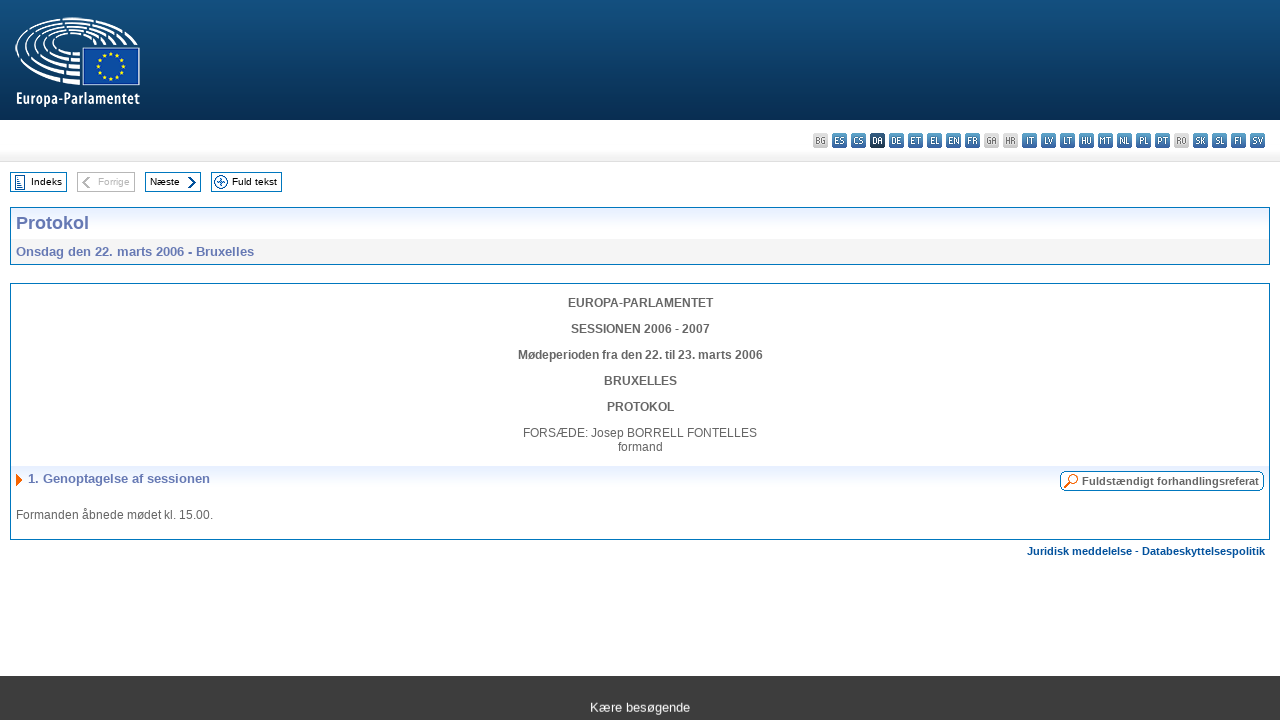

--- FILE ---
content_type: text/html; charset=UTF-8
request_url: https://www.europarl.europa.eu/doceo/document/PV-6-2006-03-22-ITM-001_DA.html
body_size: 1861
content:
<!DOCTYPE html>
<html lang="en">
<head>
    <meta charset="utf-8">
    <meta name="viewport" content="width=device-width, initial-scale=1">
    <title></title>
    <style>
        body {
            font-family: "Arial";
        }
    </style>
    <script type="text/javascript">
    window.awsWafCookieDomainList = [];
    window.gokuProps = {
"key":"AQIDAHjcYu/GjX+QlghicBgQ/[base64]",
          "iv":"D549KgFEowAAAUqq",
          "context":"WnVOzrZ6qhk6EK3XIprtW2xgyw+7VZRdX144bqxz4fxQQNhACSk1VI9nMfyFdEdLq9Dw3TzRpafD62/yyfg29so9M/1rqNc9wd2jQO9N9hNCw5STYts1sFVPVcXQPsZxweiAsJ3M4Gcwtrp04z24dW/a+UyaC8N2CBTEGILWCS3zfCy0qHbrxEH5gVceag6Y/zaooWMDWkNGEHMLUU37nZT6XkgUrn2ERxhrJaCoMluPxb+onLAtPGUlKsne0cmdSbNgIidcCpEniEthOR8hmO9k0mpvCb/gyfSnAnWhp4cWg0WjBVYJrK6yCSWWtHRCG+yGfZmg60gurs1EiSifgZkKuGEvm6te/yN1KWjR2oViq7B8rCBfBN+X4Gjz+/8QhhYkrUvAff7NG/cT4w=="
};
    </script>
    <script src="https://e3c1b12827d4.5ce583ec.us-east-2.token.awswaf.com/e3c1b12827d4/d7f65e927fcd/f9998b2f6105/challenge.js"></script>
</head>
<body>
    <div id="challenge-container"></div>
    <script type="text/javascript">
        AwsWafIntegration.saveReferrer();
        AwsWafIntegration.checkForceRefresh().then((forceRefresh) => {
            if (forceRefresh) {
                AwsWafIntegration.forceRefreshToken().then(() => {
                    window.location.reload(true);
                });
            } else {
                AwsWafIntegration.getToken().then(() => {
                    window.location.reload(true);
                });
            }
        });
    </script>
    <noscript>
        <h1>JavaScript is disabled</h1>
        In order to continue, we need to verify that you're not a robot.
        This requires JavaScript. Enable JavaScript and then reload the page.
    </noscript>
</body>
</html>

--- FILE ---
content_type: text/html;charset=UTF-8
request_url: https://www.europarl.europa.eu/doceo/document/PV-6-2006-03-22-ITM-001_DA.html
body_size: 2940
content:
<!DOCTYPE html PUBLIC "-//W3C//DTD XHTML 1.0 Transitional//EN" "http://www.w3.org/TR/xhtml1/DTD/xhtml1-transitional.dtd">
<html xmlns="http://www.w3.org/1999/xhtml" xml:lang="da" lang="da"><head><meta http-equiv="Content-Type" content="text/html; charset=UTF-8" /><meta http-equiv="Content-Language" content="da" />

<title>Protokol - Genoptagelse af sessionen - Onsdag den 22. marts 2006</title><meta name="title" content="Protokol - Genoptagelse af sessionen - Onsdag den 22. marts 2006" /><meta name="language" content="da" />

<meta name="robots" content="index, follow, noodp, noydir, notranslate" /><meta name="copyright" content="© Den Europæiske Union, 2006 - Kilde: Europa-Parlamentet" /><meta name="available" content="22-03-2006" /><meta name="sipade-leg" content="6" /><meta name="sipade-type" content="PV" /><meta property="og:title" content="Protokol - Genoptagelse af sessionen - Onsdag den 22. marts 2006" /><meta property="og:image" content="https://www.europarl.europa.eu/website/common/img/icon/sharelogo_facebook.jpg" />

<link rel="canonical" href="https://www.europarl.europa.eu/doceo/document/PV-6-2006-03-22-ITM-001_DA.html" />

<link href="/doceo/data/css/style_common.css" rel="stylesheet" type="text/css" /><link href="/doceo/data/css/style_common_print.css" rel="stylesheet" type="text/css" /><link href="/doceo/data/css/style_sipade.css" rel="stylesheet" type="text/css" /><link href="/doceo/data/css/style_activities.css" rel="stylesheet" type="text/css" /><link href="/doceo/data/css/common_sides.css" type="text/css" rel="stylesheet" /><link href="/doceo/data/css/style_sipade_oj_sched.css" type="text/css" rel="stylesheet" />
<script src="/doceo/data/js/overlib.js" type="text/javascript"> </script>
<script src="/doceo/data/js/swap_images.js" type="text/javascript"> </script>
<script src="/doceo/data/js/sipade.js" type="text/javascript"> </script>
<script src="/doceo/data/js/jquery-1.4.4.js" type="text/javascript"> </script><script src="/doceo/data/js/selectPvVotSec.js" type="text/javascript"> </script>
<script src="/doceo/data/js/sipade-OJ-SYN.js" type="text/javascript"> </script><!--ATI analytics script--><script type="text/javascript" data-tracker-name="ATInternet" defer data-value="/website/webanalytics/ati-doceo.js" src="//www.europarl.europa.eu/website/privacy-policy/privacy-policy.js" ></script></head><body bgcolor="#FFFFFF"><div id="overDiv" style="position:absolute; visibility:hidden; z-index:1000;"> </div><a name="top"></a><table cellpadding="0" cellspacing="0" border="0" width="100%"><tr><td><div id="header_sides" class="new">
<a href="/portal/da"><img alt="Retur til Europarl-portal" title="Retur til Europarl-portal" src="/doceo/data/img/EP_logo_neg_DA.png" /></a><h3 class="ep_hidden">Choisissez la langue de votre document :</h3><ul class="language_select">
            <li class="bg" title="bg - български">bg - български</li>
            <li><a title="es - español" class="es on" href="/doceo/document/PV-6-2006-03-22-ITM-001_ES.html">es - español</a></li>
            <li><a title="cs - čeština" class="cs on" href="/doceo/document/PV-6-2006-03-22-ITM-001_CS.html">cs - čeština</a></li>
            <li class="da selected" title="da - dansk">da - dansk</li>
            <li><a title="de - Deutsch" class="de on" href="/doceo/document/PV-6-2006-03-22-ITM-001_DE.html">de - Deutsch</a></li>
            <li><a title="et - eesti keel" class="et on" href="/doceo/document/PV-6-2006-03-22-ITM-001_ET.html">et - eesti keel</a></li>
            <li><a title="el - ελληνικά" class="el on" href="/doceo/document/PV-6-2006-03-22-ITM-001_EL.html">el - ελληνικά</a></li>
            <li><a title="en - English" class="en on" href="/doceo/document/PV-6-2006-03-22-ITM-001_EN.html">en - English</a></li>
            <li><a title="fr - français" class="fr on" href="/doceo/document/PV-6-2006-03-22-ITM-001_FR.html">fr - français</a></li>
            <li class="ga" title="ga - Gaeilge">ga - Gaeilge</li>
            <li class="hr" title="hr - hrvatski">hr - hrvatski</li>
            <li><a title="it - italiano" class="it on" href="/doceo/document/PV-6-2006-03-22-ITM-001_IT.html">it - italiano</a></li>
            <li><a title="lv - latviešu valoda" class="lv on" href="/doceo/document/PV-6-2006-03-22-ITM-001_LV.html">lv - latviešu valoda</a></li>
            <li><a title="lt - lietuvių kalba" class="lt on" href="/doceo/document/PV-6-2006-03-22-ITM-001_LT.html">lt - lietuvių kalba</a></li>
            <li><a title="hu - magyar" class="hu on" href="/doceo/document/PV-6-2006-03-22-ITM-001_HU.html">hu - magyar</a></li>
            <li><a title="mt - Malti" class="mt on" href="/doceo/document/PV-6-2006-03-22-ITM-001_MT.html">mt - Malti</a></li>
            <li><a title="nl - Nederlands" class="nl on" href="/doceo/document/PV-6-2006-03-22-ITM-001_NL.html">nl - Nederlands</a></li>
            <li><a title="pl - polski" class="pl on" href="/doceo/document/PV-6-2006-03-22-ITM-001_PL.html">pl - polski</a></li>
            <li><a title="pt - português" class="pt on" href="/doceo/document/PV-6-2006-03-22-ITM-001_PT.html">pt - português</a></li>
            <li class="ro" title="ro - română">ro - română</li>
            <li><a title="sk - slovenčina" class="sk on" href="/doceo/document/PV-6-2006-03-22-ITM-001_SK.html">sk - slovenčina</a></li>
            <li><a title="sl - slovenščina" class="sl on" href="/doceo/document/PV-6-2006-03-22-ITM-001_SL.html">sl - slovenščina</a></li>
            <li><a title="fi - suomi" class="fi on" href="/doceo/document/PV-6-2006-03-22-ITM-001_FI.html">fi - suomi</a></li>
            <li><a title="sv - svenska" class="sv on" href="/doceo/document/PV-6-2006-03-22-ITM-001_SV.html">sv - svenska</a></li>
        </ul></div></td></tr><tr><td style="padding:10px;"><table width="100%" border="0" cellspacing="0" cellpadding="0"><tr><td><table border="0" align="left" cellpadding="0" cellspacing="0"><tr><td><table border="0" cellspacing="0" cellpadding="0" class="buttondocwin"><tr><td><a href="/doceo/document/PV-6-2006-03-22-TOC_DA.html"><img src="/doceo/data/img/navi_index.gif" width="16" height="16" border="0" align="absmiddle" alt="" /></a></td><td valign="middle"> <a href="/doceo/document/PV-6-2006-03-22-TOC_DA.html" title="Indeks">Indeks</a> </td></tr></table></td><td><img src="/doceo/data/img/spacer.gif" width="10" height="8" alt="" /></td><td><table border="0" cellspacing="0" cellpadding="0" class="buttondocwin_invisible"><tr><td><img src="/doceo/data/img/navi_previous_grey.gif" width="16" height="16" border="0" align="absmiddle" alt="" /></td><td valign="middle"> Forrige </td></tr></table></td><td><img src="/doceo/data/img/spacer.gif" width="10" height="8" alt="" /></td><td><table border="0" cellspacing="0" cellpadding="0" class="buttondocwin"><tr><td valign="middle"> <a href="/doceo/document/PV-6-2006-03-22-ITM-002_DA.html" title="Næste">Næste</a> </td><td><a href="/doceo/document/PV-6-2006-03-22-ITM-002_DA.html"><img src="/doceo/data/img/navi_next.gif" width="16" height="16" border="0" align="absmiddle" alt="" /></a></td></tr></table></td><td><img src="/doceo/data/img/spacer.gif" width="10" height="8" alt="" /></td><td><table border="0" cellspacing="0" cellpadding="0" class="buttondocwin"><tr><td><a href="/doceo/document/PV-6-2006-03-22_DA.html"><img src="/doceo/data/img/navi_moredetails.gif" width="16" height="16" border="0" align="absmiddle" alt="" /></a></td><td valign="middle"> <a href="/doceo/document/PV-6-2006-03-22_DA.html" title="Fuld tekst">Fuld tekst</a> </td></tr></table></td><td><img src="/doceo/data/img/spacer.gif" width="10" height="8" alt="" /></td></tr><tr><td><img src="/doceo/data/img/spacer.gif" width="10" height="15" alt="" /></td></tr></table></td></tr></table><div xmlns:text="http://openoffice.org/2000/text" xmlns:xlink="http://www.w3.org/1999/xlink" xmlns:table="http://openoffice.org/2000/table" xmlns:fo="http://www.w3.org/1999/XSL/Format" xmlns:style="http://openoffice.org/2000/style" style="display:none" id="refhidden">PV-6-2006-03-22</div><div xmlns:text="http://openoffice.org/2000/text" xmlns:xlink="http://www.w3.org/1999/xlink" xmlns:table="http://openoffice.org/2000/table" xmlns:fo="http://www.w3.org/1999/XSL/Format" xmlns:style="http://openoffice.org/2000/style" style="display:none" id="lgNavhidden">DA</div><div xmlns:text="http://openoffice.org/2000/text" xmlns:xlink="http://www.w3.org/1999/xlink" xmlns:table="http://openoffice.org/2000/table" xmlns:fo="http://www.w3.org/1999/XSL/Format" xmlns:style="http://openoffice.org/2000/style" style="display:none" id="lgDochidden">DA</div><div xmlns:text="http://openoffice.org/2000/text" xmlns:xlink="http://www.w3.org/1999/xlink" xmlns:table="http://openoffice.org/2000/table" xmlns:fo="http://www.w3.org/1999/XSL/Format" xmlns:style="http://openoffice.org/2000/style" style="display:none" id="typeSourcehidden">iPlPv_Itm</div>

<table xmlns:text="http://openoffice.org/2000/text" xmlns:xlink="http://www.w3.org/1999/xlink" xmlns:table="http://openoffice.org/2000/table" xmlns:fo="http://www.w3.org/1999/XSL/Format" xmlns:style="http://openoffice.org/2000/style" width="100%" border="0" cellpadding="5" cellspacing="0" class="doc_box_header">
<tr><td align="left" valign="top" style="background-image:url(/doceo/data/img/gradient_blue.gif)" class="title_TA">Protokol</td><td align="right" valign="top" style="background-image:url(/doceo/data/img/gradient_blue.gif)"></td></tr>
<tr><td class="doc_title" align="left" valign="top" bgcolor="#F5F5F5">Onsdag den 22. marts 2006 - Bruxelles</td><td class="doc_title" align="right" valign="top" bgcolor="#F5F5F5"></td></tr></table><br xmlns:text="http://openoffice.org/2000/text" xmlns:xlink="http://www.w3.org/1999/xlink" xmlns:table="http://openoffice.org/2000/table" xmlns:fo="http://www.w3.org/1999/XSL/Format" xmlns:style="http://openoffice.org/2000/style" />


<table xmlns:text="http://openoffice.org/2000/text" xmlns:xlink="http://www.w3.org/1999/xlink" xmlns:table="http://openoffice.org/2000/table" xmlns:fo="http://www.w3.org/1999/XSL/Format" xmlns:style="http://openoffice.org/2000/style" width="100%" border="0" cellpadding="0" cellspacing="0" class="doc_box_header" style="padding-bottom:5px"><tr valign="top"><td>
<p class="contents" style="margin-left:5px;margin-right:5px;text-align:center;font-weight:bold;">EUROPA-PARLAMENTET</p>
<p class="contents" style="margin-left:5px;margin-right:5px;text-align:center;font-weight:bold;">SESSIONEN 2006 - 2007</p>
<p class="contents" style="margin-left:5px;margin-right:5px;text-align:center;font-weight:bold;">Mødeperioden fra den 22. til 23. marts 2006 </p>
<p class="contents" style="margin-left:5px;margin-right:5px;text-align:center;font-weight:bold;">BRUXELLES</p>
<p class="contents" style="margin-left:5px;margin-right:5px;text-align:center;font-weight:bold;">PROTOKOL</p>
<p class="contents" style="margin-left:5px;margin-right:5px;text-align:center;">FORSÆDE: Josep BORRELL FONTELLES<br />formand</p>
<table width="100%" border="0" cellpadding="5" cellspacing="0">
<tr valign="top" style="padding-bottom:0px;padding-left:5px;padding-right:5px;padding-top:5px"><td align="left" style="background-image:url(/doceo/data/img/gradient_blue.gif)" class="doc_title"><img src="/doceo/data/img/arrow_title_doc.gif" width="8" height="14" border="0" align="absmiddle" alt="" /> 1. Genoptagelse af sessionen</td><td style="background-image:url(/doceo/data/img/gradient_blue.gif)"><table align="right" cellpadding="0" cellspacing="0"><tr><td><a href="/doceo/document/CRE-6-2006-03-22-ITM-001_DA.html"><img src="/doceo/data/img/switch_pv_cre_left.gif" width="22" height="20" border="0" alt="" /></a></td><td class="switch_button_pv_cre"><a href="/doceo/document/CRE-6-2006-03-22-ITM-001_DA.html">Fuldstændigt forhandlingsreferat</a></td><td><a href="/doceo/document/CRE-6-2006-03-22-ITM-001_DA.html"><img src="/doceo/data/img/switch_pv_cre_right.gif" width="5" height="20" border="0" alt="" /></a></td></tr></table></td></tr></table>
<p class="contents" style="margin-left:5px;margin-right:5px;">Formanden åbnede mødet kl. 15.00.</p></td></tr></table><table width="100%" border="0" cellspacing="0" cellpadding="5"><tr class="footerdocwin"><td></td><td align="right"><a target="_blank" href="/legal-notice/da">Juridisk meddelelse</a> - <a target="_blank" href="/privacy-policy/da">Databeskyttelsespolitik</a></td></tr></table></td></tr></table></body></html>